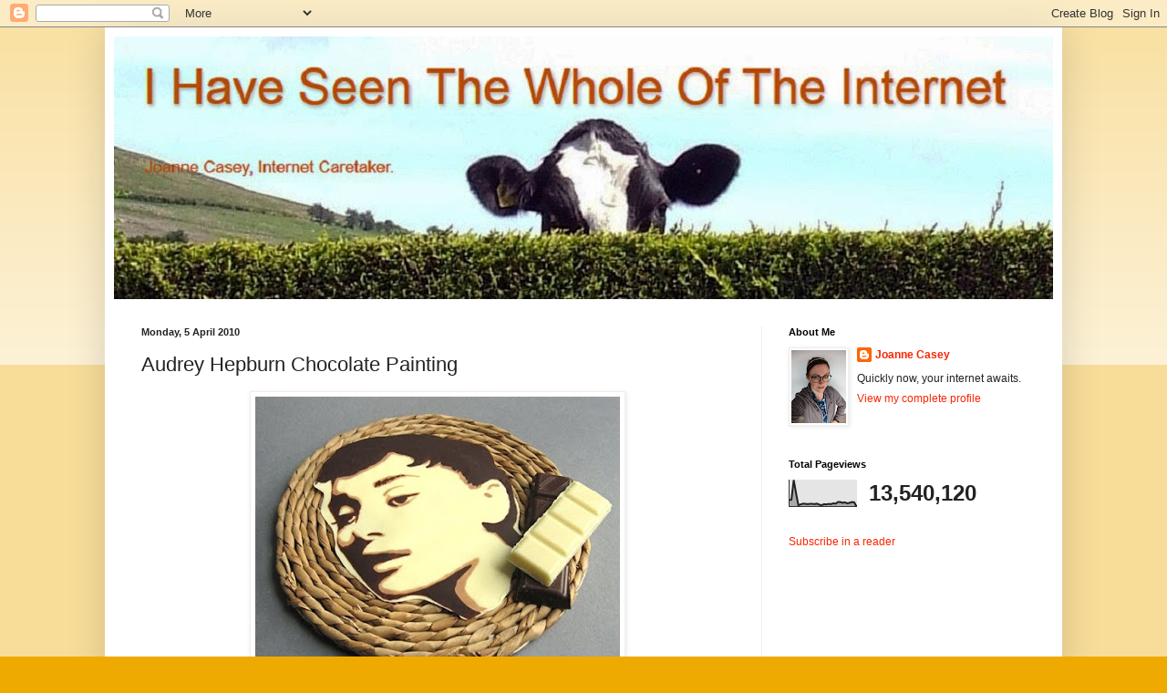

--- FILE ---
content_type: text/html; charset=UTF-8
request_url: https://joannecasey.blogspot.com/b/stats?style=BLACK_TRANSPARENT&timeRange=ALL_TIME&token=APq4FmBBiZvnLPZafEgJYnkSlPT-TauKMmXiRQ82tWdKTMLugeiV15QbPGAzQEwwWVagaZHFSMzD-PzblO3xP3MobQgZVWcnSg
body_size: -23
content:
{"total":13540120,"sparklineOptions":{"backgroundColor":{"fillOpacity":0.1,"fill":"#000000"},"series":[{"areaOpacity":0.3,"color":"#202020"}]},"sparklineData":[[0,24],[1,26],[2,100],[3,50],[4,5],[5,8],[6,11],[7,10],[8,9],[9,10],[10,10],[11,9],[12,11],[13,7],[14,5],[15,9],[16,8],[17,10],[18,9],[19,12],[20,11],[21,17],[22,17],[23,14],[24,16],[25,12],[26,14],[27,17],[28,16],[29,0]],"nextTickMs":30508}

--- FILE ---
content_type: text/html; charset=utf-8
request_url: https://www.google.com/recaptcha/api2/aframe
body_size: 268
content:
<!DOCTYPE HTML><html><head><meta http-equiv="content-type" content="text/html; charset=UTF-8"></head><body><script nonce="ivUz7PkudaGAYcHBMoDtZQ">/** Anti-fraud and anti-abuse applications only. See google.com/recaptcha */ try{var clients={'sodar':'https://pagead2.googlesyndication.com/pagead/sodar?'};window.addEventListener("message",function(a){try{if(a.source===window.parent){var b=JSON.parse(a.data);var c=clients[b['id']];if(c){var d=document.createElement('img');d.src=c+b['params']+'&rc='+(localStorage.getItem("rc::a")?sessionStorage.getItem("rc::b"):"");window.document.body.appendChild(d);sessionStorage.setItem("rc::e",parseInt(sessionStorage.getItem("rc::e")||0)+1);localStorage.setItem("rc::h",'1768524159796');}}}catch(b){}});window.parent.postMessage("_grecaptcha_ready", "*");}catch(b){}</script></body></html>